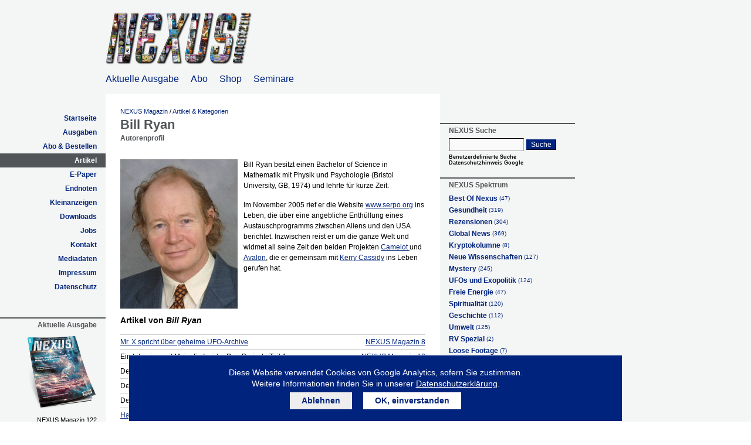

--- FILE ---
content_type: text/html; charset=UTF-8
request_url: https://www.nexus-magazin.de/artikel/autor/bill-ryan
body_size: 5527
content:
<?xml version="1.0" encoding="UTF-8" ?>
<!DOCTYPE html PUBLIC "-//W3C//DTD XHTML 1.0 Transitional//EN" "http://www.w3.org/TR/xhtml1/DTD/xhtml1-transitional.dtd">
<html 
	xmlns		= "http://www.w3.org/1999/xhtml" 
	lang		= "de" 
	xml:lang	= "de"
	xmlns:fb	= "http://ogp.me/ns/fb#"
	xmlns:og	= "http://ogp.me/ns#"
>
	<head>
		
		<meta http-equiv="Content-Type" content="text/html; charset=UTF-8" />
        <meta name="viewport" content="width=device-width, initial-scale=1, maximum-scale=1" />
		
		<meta name="language" 	content="de" />
		<meta name="copyright" 	content="NEXUS-Magazin Deutschland" />
		<meta name="author" 	content="NEXUS-Magazin Deutschland" />
		<meta name="publisher"	content="NEXUS-Magazin Deutschland" />
		
		
		
		<meta name="verify-v1" 	content="LzTlYyaScgEVyjXlxcIz29f/VOTX7Sv0eev68skcHE0=" />
		
		<meta name="robots" content="noodp" />
		
		<title>Bill Ryan &ndash; NEXUS Magazin</title>
		
		
		
		<link rel="shortcut icon" type="image/x-icon" href="/favicon.ico?rev=6c25cbb929ad16a0c598ea1f87181b0527e702ca" />
		
		<link href="/css/print.css?rev=6c25cbb929ad16a0c598ea1f87181b0527e702ca" type="text/css" rel="stylesheet" media="print" />
		
		
		<link href="/css/main.css?rev=6c25cbb929ad16a0c598ea1f87181b0527e702ca" type="text/css" rel="stylesheet" media="screen" />
		<link href="/css/textblock.css?rev=6c25cbb929ad16a0c598ea1f87181b0527e702ca" type="text/css" rel="stylesheet" media="screen" />
		<link href="/css/blog.css?rev=6c25cbb929ad16a0c598ea1f87181b0527e702ca" type="text/css" rel="stylesheet" media="screen" />
		<link href="/css/articletable.css?rev=6c25cbb929ad16a0c598ea1f87181b0527e702ca" type="text/css" rel="stylesheet" media="screen" />
		<link href="/css/mobile.css?rev=6c25cbb929ad16a0c598ea1f87181b0527e702ca" type="text/css" rel="stylesheet" media="screen" />
		<link href="/css/fontawesome/css/fontawesome-all.css?rev=6c25cbb929ad16a0c598ea1f87181b0527e702ca" type="text/css" rel="stylesheet" media="screen" />
		

		<script type="text/javascript" src="/js/js.cookie.min.js?rev=6c25cbb929ad16a0c598ea1f87181b0527e702ca"></script>
		<script type="text/javascript" src="/js/jquery-1.9.1.min.js?rev=6c25cbb929ad16a0c598ea1f87181b0527e702ca"></script>
		<script type="text/javascript" src="/js/privacy.js?rev=6c25cbb929ad16a0c598ea1f87181b0527e702ca"></script>
		<script type="text/javascript" src="/js/EtManager.js?rev=6c25cbb929ad16a0c598ea1f87181b0527e702ca"></script>
		<script type="text/javascript">
			var amg = new EtManager(['Center','Left','Right']);
		</script>

		<script type="text/javascript">
            window.dataLayer = window.dataLayer || [];
            function gtag(){dataLayer.push(arguments);}
            gtag('js', new Date());
            gtag('config', 'UA-359241-1', { 'anonymize_ip': true });

            function privacyLoadGa() {
				privacyTrackingLoadScript('https://www.googletagmanager.com/gtag/js?id=UA-359241-1', 'a');
			}
            
            // load only when not opted out
			if(privacyTrackingIsActive('google_analytics')) {
				privacyLoadGa();
			}
		</script>
		<script defer data-domain="nexus-magazin.de" src="https://plausible.io/js/script.js"></script>
		
		<script type="module" crossorigin src="/dist/assets/index-BFjLn0xg.js"></script>
		</head>
	<body
		><div id="fb-root"></div>
<div class="body"
			><div class="header"
				><div class="mobile-nav">
                    <div class="menu-btn" id="menu-btn">
                        <div></div>
                        <span></span>
                        <span></span>
                        <span></span>
                    </div>
                </div><a class="logo" href="/"></a
				><div class="header-links-container"><div class="header-links">
					<a href="/ausgaben/nexus-magazin-122-dezember-januar-2026">Aktuelle Ausgabe</a>
					<a href="https://shop.nexus-magazin.de/collections/nexus-abo" target="_blank">Abo</a>
					<a href="https://shop.nexus-magazin.de/" target="_blank">Shop</a>
					<a href="/seminare">Seminare</a>
				</div></div><div class="responsive-menu">
                    <ul>
                        <li><a href="https://www.nexus-magazin.de/">Startseite</a></li><li><a href="https://www.nexus-magazin.de/ausgaben">Ausgaben</a></li><li><a href="https://shop.nexus-magazin.de/">Abo &amp; Bestellen</a></li><li><a href="https://www.nexus-magazin.de/artikel">Artikel</a></li><li><a href="https://www.nexus-magazin.de/kommentare">Kommentare</a></li><li><a href="https://www.nexus-magazin.de/artikel/kategorie/best-of-nexus">Best of Nexus</a></li><li><a href="https://www.nexus-magazin.de/epaper">E-Paper</a></li><li><a href="https://www.nexus-magazin.de/endnoten">Endnoten</a></li><li><a href="https://www.nexus-magazin.de/downloads">Downloads</a></li><li><a href="https://www.nexus-magazin.de/kontakt">Kontakt</a></li><li><a href="https://www.nexus-magazin.de/mediadaten">Mediadaten</a></li><li><a href="https://www.nexus-magazin.de/impressum">Impressum</a></li><li><a href="https://www.nexus-magazin.de/datenschutz">Datenschutz</a></li>
                    </ul>
                </div></div
			>
			<div class="mobile-links">
				<a href="/ausgaben/nexus-magazin-122-dezember-januar-2026">Aktuelle Ausgabe</a>
				<a href="https://shop.nexus-magazin.de/collections/nexus-abo" target="_blank">Abo</a>
				<a href="https://shop.nexus-magazin.de/" target="_blank">Shop</a>
				<a href="/seminare" target="_blank">Seminare</a>
			</div>			
			<form action="https://www.google.com/cse" id="google-searchbox-mobile">
				<input type="hidden" name="cx" value="012008555734329065004:ih4f8odtuwa">
				<input type="hidden" name="ie" value="UTF-8">
				<div class="search-cols">
					<div class="search-col-input">
						<input type="text" name="q" size="31">
					</div>
					<div class="search-col-button">
						<button type="submit" name="sa" value="Suche">Suche</button>
					</div>
				</div>
				<div class="search-links">
					<a href="https://policies.google.com/privacy?hl=de" target="_blank" 
					>Datenschutzhinweis Google</a>
				</div>
			</form>			
			<div class="columns"
				><div class="left">
					<a name="menu"></a>
					<ul class="menu"><li><a href="https://www.nexus-magazin.de/" >Startseite</a></li><li><a href="https://www.nexus-magazin.de/ausgaben" >Ausgaben</a></li><li><a href="https://shop.nexus-magazin.de/" >Abo &amp; Bestellen</a></li><li><a href="https://www.nexus-magazin.de/artikel" class="current">Artikel</a></li><li><a href="https://www.nexus-magazin.de/epaper" >E-Paper</a></li><li><a href="https://www.nexus-magazin.de/endnoten" >Endnoten</a></li><li><a href="https://www.nexus-magazin.de/kleinanzeigen" >Kleinanzeigen</a></li><li><a href="https://www.nexus-magazin.de/downloads" >Downloads</a></li><li><a href="https://www.nexus-magazin.de/jobs" >Jobs</a></li><li><a href="https://www.nexus-magazin.de/kontakt" >Kontakt</a></li><li><a href="https://www.nexus-magazin.de/mediadaten" >Mediadaten</a></li><li><a href="https://www.nexus-magazin.de/impressum" >Impressum</a></li><li><a href="https://www.nexus-magazin.de/datenschutz" >Datenschutz</a></li></ul>
					<h4>Aktuelle Ausgabe</h4>
<p>
	<a href="https://www.nexus-magazin.de/ausgaben/nexus-magazin-122-dezember-januar-2026"><img
		src="/images/covers/cache/nexus_122_cover_mockup_srgb.120.0.png?t=1764847851" 
		title="NEXUS Magazin 122, Dezember-Januar 2026" 
		alt="NEXUS Magazin 122, Dezember-Januar 2026" 
	/></a>
</p>
<p>
	NEXUS Magazin 122<br/>
	Dezember-Januar 2026
</p>
<p>
	<a href="https://www.nexus-magazin.de/ausgaben/nexus-magazin-122-dezember-januar-2026">Zur Ausgabe</a><br/>
	<a href="https://shop.nexus-magazin.de/products/nexus-magazin-122?utm_source=nexus&amp;utm_medium=link&amp;utm_campaign=website&amp;utm_content=currentissue">Heft bestellen 9,90 &euro;</a><br/>	
	
		<a href="https://shop.nexus-magazin.de/products/nexus-magazin-122?variant=52732751511819">E-Paper kaufen 5,99 &euro;</a>
		
	
</p>
				</div				
				><div class="center">
					<a name="content"></a>
					<div class="spacer">
						
						
						
						<div class="breadcrumb">
							<a href="/">NEXUS Magazin</a>
								
								
							 / <a href="https://www.nexus-magazin.de/artikel">Artikel &amp; Kategorien</a>
						</div>
						
						<div class="bloghead">
	<h1>Bill Ryan</h1>
	<p class="date">Autorenprofil</p>
</div>

<div class="textblock">
	<div class="text">
		<p><img src="/images/authors/cache/bill-ryan.200.0.jpg?t=1482244053" alt="Bill Ryan" class="left" /></p>
		
		<p>Bill Ryan besitzt einen Bachelor of Science in Mathematik mit Physik und Psychologie (Bristol University, GB, 1974) und lehrte für kurze Zeit.</p>
<p>Im November 2005 rief er die Website <a href="http://www.serpo.org/" target="_blank">www.serpo.org</a> ins Leben, die über eine angebliche Enthüllung eines Austauschprogramms ziwschen Aliens und den USA berichtet. Inzwischen reist er um die ganze Welt und widmet all seine Zeit den beiden Projekten <a href="http://www.projectcamelot.net" target="_blank">Camelot </a>und <a href="http://www.projectavalon.net/" target="_blank">Avalon</a>, die er gemeinsam mit <a href="https://www.nexus-magazin.de/artikel/autor/kerry-cassidy" target="_blank">Kerry Cassidy</a> ins Leben gerufen hat.</p>
		
		
			<div class="clr"></div>
			<h3>Artikel von <em>Bill Ryan</em></h3>
			<table class="articles" summary="Artikel des Autors">
				<tbody>
					
					
					<tr>
						<td class="article"><a href="https://www.nexus-magazin.de/artikel/lesen/mr-x-spricht-ueber-geheime-ufo-archive">Mr. X spricht über geheime UFO-Archive</a></td>
						<td class="issue"><a href="https://www.nexus-magazin.de/ausgaben/nexus-magazin-8-dezember-januar-2007">NEXUS Magazin 8</a></td>
					</tr>
					
					<tr>
						<td class="article">Ein Interview mit Majestic-Insider Dan Burisch, Teil 1</td>
						<td class="issue"><a href="https://www.nexus-magazin.de/ausgaben/nexus-magazin-12-august-september-2007">NEXUS Magazin 12</a></td>
					</tr>
					
					<tr>
						<td class="article">Der Seher spricht, Teil 1</td>
						<td class="issue"><a href="https://www.nexus-magazin.de/ausgaben/nexus-magazin-15-februar-maerz-2008">NEXUS Magazin 15</a></td>
					</tr>
					
					<tr>
						<td class="article">Der Seher spricht, Teil 2</td>
						<td class="issue"><a href="https://www.nexus-magazin.de/ausgaben/nexus-magazin-16-april-mai-2008">NEXUS Magazin 16</a></td>
					</tr>
					
					<tr>
						<td class="article">Der Seher spricht, Teil 3</td>
						<td class="issue"><a href="https://www.nexus-magazin.de/ausgaben/nexus-magazin-17-juni-juli-2008">NEXUS Magazin 17</a></td>
					</tr>
					
					<tr>
						<td class="article"><a href="https://www.nexus-magazin.de/artikel/lesen/half-past-human-das-hightech-orakel">Half Past Human – Das Hightech-Orakel</a></td>
						<td class="issue"><a href="https://www.nexus-magazin.de/ausgaben/nexus-magazin-20-dezember-januar-2009">NEXUS Magazin 20</a></td>
					</tr>
					
					<tr>
						<td class="article"><a href="https://www.nexus-magazin.de/artikel/lesen/die-wingmakers-vision-evolution-durch-das-souveraene-integral">Die WingMakers-Vision: Evolution durch das Souveräne Integral</a></td>
						<td class="issue"><a href="https://www.nexus-magazin.de/ausgaben/nexus-magazin-21-februar-maerz-2009">NEXUS Magazin 21</a></td>
					</tr>
					
					<tr>
						<td class="article"><a href="https://www.nexus-magazin.de/artikel/lesen/interview-jim-humble-und-die-geschichte-hinter-mms">Interview: Jim Humble und die Geschichte hinter MMS</a></td>
						<td class="issue"><a href="https://www.nexus-magazin.de/ausgaben/nexus-magazin-21-februar-maerz-2009">NEXUS Magazin 21</a></td>
					</tr>
					
					<tr>
						<td class="article">2009: Eine Geschichte aus zwei Zeitlinien</td>
						<td class="issue"><a href="https://www.nexus-magazin.de/ausgaben/nexus-magazin-24-august-september-2009">NEXUS Magazin 24</a></td>
					</tr>
					
					<tr>
						<td class="article">Scientology: Ein Interview mit „Dane Tops“</td>
						<td class="issue"><a href="https://www.nexus-magazin.de/ausgaben/nexus-magazin-27-februar-maerz-2010">NEXUS Magazin 27</a></td>
					</tr>
					
					<tr>
						<td class="article">Interview mit Bill Ryan, Project Camelot</td>
						<td class="issue"><a href="https://www.nexus-magazin.de/ausgaben/nexus-magazin-28-april-mai-2010">NEXUS Magazin 28</a></td>
					</tr>
					
				</tbody>
			</table>
		
	</div>
</div>
					</div>
				</div
				><div class="right">
					<a name="sidebar"></a>
					
					<h4>NEXUS Suche</h4>
					<form action="https://www.google.com/cse" id="google-searchbox">
					    <div style="margin-bottom:5px">
						    <input type="hidden"	name="cx" value="012008555734329065004:ih4f8odtuwa" />
						    <input type="hidden"	name="ie" value="UTF-8" />
						    <input type="text"		name="q" size="31" style="width:120px" />
						    <button type="submit"	name="sa" value="Suche">Suche</button>
					    </div>
					    <div>
							<span style="font-size:9px;line-height:10px;font-weight:bold;color:#000">Benutzerdefinierte Suche</span>
							<br/>
							<a href="https://policies.google.com/privacy?hl=de" target="_blank" style="font-size:9px;line-height:10px;font-weight:bold;color:#000">Datenschutzhinweis Google</a>
						</div>
					</form>

					<h4>NEXUS Spektrum</h4>
<ul class="spectrum">
	
<li><a href="https://www.nexus-magazin.de/artikel/kategorie/best-of-nexus">Best Of Nexus <span>(47)</span></a></li><li><a href="https://www.nexus-magazin.de/artikel/kategorie/gesundheit">Gesundheit <span>(319)</span></a></li><li><a href="https://www.nexus-magazin.de/artikel/kategorie/rezensionen">Rezensionen <span>(304)</span></a></li><li><a href="https://www.nexus-magazin.de/artikel/kategorie/global-news">Global News <span>(369)</span></a></li><li><a href="https://www.nexus-magazin.de/artikel/kategorie/kryptokolumne">Kryptokolumne <span>(8)</span></a></li><li><a href="https://www.nexus-magazin.de/artikel/kategorie/neue-wissenschaften">Neue Wissenschaften <span>(127)</span></a></li><li><a href="https://www.nexus-magazin.de/artikel/kategorie/mystery">Mystery <span>(245)</span></a></li><li><a href="https://www.nexus-magazin.de/artikel/kategorie/ufos-und-exopolitik">UFOs und Exopolitik <span>(124)</span></a></li><li><a href="https://www.nexus-magazin.de/artikel/kategorie/freie-energie">Freie Energie <span>(47)</span></a></li><li><a href="https://www.nexus-magazin.de/artikel/kategorie/spiritualitaet">Spiritualität <span>(120)</span></a></li><li><a href="https://www.nexus-magazin.de/artikel/kategorie/geschichte">Geschichte <span>(112)</span></a></li><li><a href="https://www.nexus-magazin.de/artikel/kategorie/umwelt">Umwelt <span>(125)</span></a></li><li><a href="https://www.nexus-magazin.de/artikel/kategorie/rv-spezial">RV Spezial <span>(2)</span></a></li><li><a href="https://www.nexus-magazin.de/artikel/kategorie/loose-footage">Loose Footage <span>(7)</span></a></li><li><a href="https://www.nexus-magazin.de/artikel/kategorie/forscher-forschen">Forscher forschen <span>(36)</span></a></li><li><a href="https://www.nexus-magazin.de/artikel/kategorie/impfkritik">Impfkritik <span>(10)</span></a></li><li><a href="https://www.nexus-magazin.de/artikel/kategorie/interview">Interview <span>(34)</span></a></li></ul>
<p><a href="/artikel" style="font-weight:normal">Alle Kategorien anzeigen</a></p>

					
				</div
				><div class="clr"></div
			></div
			><div class="print-footer">
					www.nexus-magazin.de
					<br/>
					&copy; 2026 Daniel Wagner<br/>
					&copy; 2026 NEXUS Magazin
				</div><div class="footer"
				><div class="border"
					><div class="spacer"></div
				></div
				><div class="left">					
					<a name="footer"></a>
					<p>
						&copy; 2026 NEXUS Magazin<br/>
						Alle Preise inkl. MwSt.
					</p>
					<p><a href="/"><img src="/navart/footer.logo.png" alt="NEXUS Magazin"/></a></p>
				</div
				><div class="center">
					<ul>
						
					<li><a href="https://www.nexus-magazin.de/" title="Startseite">Startseite</a></li>
						<li><a href="https://www.nexus-magazin.de/ausgaben" title="Ausgaben">Ausgaben</a></li>
						<li><a href="https://shop.nexus-magazin.de/" title="Abo &amp; Bestellen">Abo &amp; Bestellen</a></li>
						<li><a href="https://www.nexus-magazin.de/artikel" title="Artikel">Artikel</a></li>
						<li><a href="https://www.nexus-magazin.de/epaper" title="E-Paper">E-Paper</a></li>
						<li><a href="https://www.nexus-magazin.de/endnoten" title="Endnoten">Endnoten</a></li>
						<li><a href="https://www.nexus-magazin.de/kleinanzeigen" title="Kleinanzeigen">Kleinanzeigen</a></li>
						<li><a href="https://www.nexus-magazin.de/downloads" title="Downloads">Downloads</a></li>
						<li><a href="https://www.nexus-magazin.de/jobs" title="Jobs">Jobs</a></li>
						<li><a href="https://www.nexus-magazin.de/kontakt" title="Kontakt">Kontakt</a></li>
						<li><a href="https://www.nexus-magazin.de/mediadaten" title="Mediadaten">Mediadaten</a></li>
						<li><a href="https://www.nexus-magazin.de/impressum" title="Impressum">Impressum</a></li>
						<li><a href="https://www.nexus-magazin.de/datenschutz" title="Datenschutz">Datenschutz</a></li>
						</ul>
					<ul class="spectrum">
						
					<li><a href="https://www.nexus-magazin.de/artikel/kategorie/best-of-nexus" title="Artikel-Kategorie Best Of Nexus">Best Of Nexus</a></li><li><a href="https://www.nexus-magazin.de/artikel/kategorie/gesundheit" title="Artikel-Kategorie Gesundheit">Gesundheit</a></li><li><a href="https://www.nexus-magazin.de/artikel/kategorie/rezensionen" title="Artikel-Kategorie Rezensionen">Rezensionen</a></li><li><a href="https://www.nexus-magazin.de/artikel/kategorie/global-news" title="Artikel-Kategorie Global News">Global News</a></li><li><a href="https://www.nexus-magazin.de/artikel/kategorie/kryptokolumne" title="Artikel-Kategorie Kryptokolumne">Kryptokolumne</a></li><li><a href="https://www.nexus-magazin.de/artikel/kategorie/neue-wissenschaften" title="Artikel-Kategorie Neue Wissenschaften">Neue Wissenschaften</a></li><li><a href="https://www.nexus-magazin.de/artikel/kategorie/mystery" title="Artikel-Kategorie Mystery">Mystery</a></li><li><a href="https://www.nexus-magazin.de/artikel/kategorie/ufos-und-exopolitik" title="Artikel-Kategorie UFOs und Exopolitik">UFOs und Exopolitik</a></li><li><a href="https://www.nexus-magazin.de/artikel/kategorie/freie-energie" title="Artikel-Kategorie Freie Energie">Freie Energie</a></li><li><a href="https://www.nexus-magazin.de/artikel/kategorie/spiritualitaet" title="Artikel-Kategorie Spiritualität">Spiritualität</a></li><li><a href="https://www.nexus-magazin.de/artikel/kategorie/geschichte" title="Artikel-Kategorie Geschichte">Geschichte</a></li><li><a href="https://www.nexus-magazin.de/artikel/kategorie/umwelt" title="Artikel-Kategorie Umwelt">Umwelt</a></li><li><a href="https://www.nexus-magazin.de/artikel/kategorie/rv-spezial" title="Artikel-Kategorie RV Spezial">RV Spezial</a></li><li><a href="https://www.nexus-magazin.de/artikel/kategorie/loose-footage" title="Artikel-Kategorie Loose Footage">Loose Footage</a></li><li><a href="https://www.nexus-magazin.de/artikel/kategorie/forscher-forschen" title="Artikel-Kategorie Forscher forschen">Forscher forschen</a></li><li><a href="https://www.nexus-magazin.de/artikel/kategorie/impfkritik" title="Artikel-Kategorie Impfkritik">Impfkritik</a></li><li><a href="https://www.nexus-magazin.de/artikel/kategorie/interview" title="Artikel-Kategorie Interview">Interview</a></li></ul>
					<p>
						Tel. +49 (0)36461 / 878 865<br/>
						<br/>
						NEXUS Magazin<br/>
						Eckartsbergaer Str. 20<br/>
						99518 Bad Sulza					
					</p>
					<p>
						<a href="/kontakt"					title="Kontakt"				>Kontakt</a><br/>
						<a href="/impressum"				title="Impressum"			>Impressum</a><br/>
						<a href="/datenschutz" 	            title="Datenschutz"	        >Datenschutz</a><br/>
						<a href="/disclaimer"				title="Haftungsausschluss"	>Haftungsausschluss</a><br/>
						<a href="/abo-kuendigen"			title="ABO kündigen"	    >ABO kündigen</a>
					</p>
					<ul>
						<li><a href="https://shop.nexus-magazin.de/"		title="NEXUS Shop"				>NEXUS Shop</a></li>
						<li><a href="https://www.mosquito-verlag.de/?utm_source=nexus&amp;utm_medium=link&amp;utm_campaign=website&amp;utm_content=footer"		title="Mosquito Verlag: Bücher &amp; DVDs"				>Mosquito Verlag</a></li>
						<li><a href="https://mobiwell.com/?utm_source=nexus&amp;utm_medium=link&amp;utm_campaign=website&amp;utm_content=footer" 				title="Mobiwell: Gesundheit in eigener Verantwortung"	>Mobiwell Verlag</a></li>
					</ul>
					<ul>
						<li><a href="http://www.nexusmagazine.com/" title="NEXUS Australia"	>Australia</a></li>						
						<li><a href="http://www.nexus.fr/" 			title="NEXUS France"	>France</a></li>
						<li><a href="http://www.nexusedizioni.it/" 	title="NEXUS Italy"		>Italy</a></li>
						<li><a href="http://www.nexus.media.pl/" 	title="NEXUS Poland"	>Poland</a></li>
						<li><a href="http://www.nexushellas.gr/" 	title="NEXUS Greece"	>Greece</a></li>
						<li><a href="http://www.nexusmagazine.ro/" 	title="NEXUS Romania"	>Romania</a></li>
						<li><a href="http://www.nexusmagazine.eu/" 	title="NEXUS Europe"	>Europe</a></li>
					</ul>
				</div
				><div class="clr"></div
			></div
		></div
	>
    
	<script type="text/javascript">
		try {
			var block = document.querySelector('.center .textblock');
			var anz = block.querySelector('.anz-container');
			var p = block.querySelector('.text p');
			if(anz && p) {
				p.parentNode.insertBefore(anz, p.nextSibling);
			}
		} catch(err) {
			
		} 
	</script>
	
    <script type="text/javascript">
        $(function() {
            $('.mobile-nav .menu-btn').click(function() {
                $('.responsive-menu').toggleClass('expand');
            });
        });
    </script>
	

	<div class="dataprivacy-cookies-note" style="display:none">
		<div class="dataprivacy-cookie-note-inner">
			
			Diese Website verwendet Cookies von Google Analytics, sofern Sie zustimmen.<br/>
			Weitere Informationen finden Sie in unserer <a href="/datenschutz">Datenschutzerklärung</a>.
			
			<div class="dataprivacy-cookie-note-buttons">
				<a href="#" class="dataprivacy-cookies-reject">Ablehnen</a>
				<a href="#" class="dataprivacy-cookies-consent">OK, einverstanden</a>
			</div>
		</div>
	</div>
	<script type="text/javascript">
        // <!--
        jQuery(function() {
            var cookieNote = jQuery('.dataprivacy-cookies-note');
            var consent = jQuery('.dataprivacy-cookies-consent');
            var reject = jQuery('.dataprivacy-cookies-reject');

            var dontShow = Cookies.get('dataprivacy-cookies-note');
            if(!dontShow) {
                cookieNote.show();
            }
            
			consent.click(function(e) {
                e.preventDefault();
                Cookies.set('dataprivacy-cookies-note', 1, { 'expires' : 365, 'path' : '/'});
                cookieNote.hide();
				
				jQuery.ajax({
					'data': {'t':'google_analytics','a':'opt-in'},
					'url': '/tracking-control.php',
					'type': 'POST',
					'success': function() {
						privacyLoadGa();
					}
				});
                return false;
            });
            
			reject.click(function(e) {
                e.preventDefault();
                Cookies.set('dataprivacy-cookies-note', 1, { 'expires' : 180, 'path' : '/'});
                cookieNote.hide();
                return false;
            });
        });
        // -->
	</script>
	</body
></html>

--- FILE ---
content_type: text/css
request_url: https://www.nexus-magazin.de/css/blog.css?rev=6c25cbb929ad16a0c598ea1f87181b0527e702ca
body_size: 439
content:
/* blog entries */
div.columns div.center div.blog {
	margin:0 0 30px 0; 
	clear:left;
}
div.columns div.center div.blog p.author {
	margin:0 0 3px 0;
	padding:0;
	font-size:12px;
	line-height:12px;
}
div.columns div.center div.blog h2 {
	margin:0 0 5px 0;
	padding:0;
	font-size:18px;
	font-weight:bold;
	line-height:24px;
}
div.columns div.center div.blog p.text {
	margin:0 0 0 0;
	padding:0;
	font:12px/18px Verdana, Helvetica, sans-serif;
}
div.columns div.center div.blog p.categories {
	margin:5px 0 0 0;
	padding:0;
	font-size:12px;
	line-height:16px;
}
div.columns div.center div.blog p.comments {
	margin:5px 0 0 0;
	padding:0 0 0 20px;
	font-size:11px;
	line-height:16px;
	float:right;
}

div.columns div.center div.blog p.text a,
div.columns div.center div.blog p.text a:hover {
	color:#000;
}

/* blogpost */
div.columns div.center div.bloghead {
	margin-bottom:30px;
}
div.columns div.center div.bloghead h1 {
	margin-bottom:0;
}
div.columns div.center div.bloghead p.date {
	margin:5px 0 0 0;
	font-size:12px;
	line-height:12px;
	font-weight:bold;
	color:#525558;
}

div.blogbar {
	padding:1px;
}
div.blogbar a.blogbar-hot,
div.blogbar a.blogbar-bestof {
	float:left;
	width:283px;
	background-color:#00247D;
	color:#525558;
	line-height:30px;
	font-size:14px;
	text-decoration:none;
	text-align:center;
}
div.blogbar a.blogbar-bestof {
	margin-left:1px;
}
div.blogbar a img {
	border:0;
}

--- FILE ---
content_type: text/css
request_url: https://www.nexus-magazin.de/css/articletable.css?rev=6c25cbb929ad16a0c598ea1f87181b0527e702ca
body_size: 196
content:
table.articles {
	margin:0 0 20px 0;
	padding:0;
	border-collapse:collapse;
	font-size:12px;
	line-height:14px;
	border-top:1px solid #ccc;
	width:100%;
}
table.articles td {
	padding:5px 0;
	border-bottom:1px solid #ccc;
}
table.articles td.article {
	padding-right:10px;
}
table.articles td.issue {
	width:150px;
	text-align:right;
}

--- FILE ---
content_type: application/javascript
request_url: https://www.nexus-magazin.de/js/EtManager.js?rev=6c25cbb929ad16a0c598ea1f87181b0527e702ca
body_size: 1538
content:
function EtManager(spaceOrder) {
	this.spaceOrder = spaceOrder;
	this.channel	= {};
	this.spaces		= {};
	this.ads		= [];
}

EtManager.prototype.hasSpaces = function() {
	for(var i in this.spaces) {
		return true;
	}
	return false;
};

EtManager.prototype.hasAds = function() {
	return this.ads.length > 0;
};

EtManager.prototype.registerAdSpace = function(name, width, height, padding, sizes, dom, fallback) {
	this.spaces[name] = {
		'ads'		: 0,
		'max'		: 0,
		'min'		: 0,
		'name'		: name,
		'width'		: width,
		'height'	: height,
		'padding'	: padding,
		'sizes'		: sizes,
		'fallback'	: fallback,
		'objects'	: {
			'frame'		: dom,
			'tile'		: dom.find('.nexus-shop-ad-tile').remove()
		}
	};
	for(var i in sizes) {
		this.spaces[name].max = Math.max(i, this.spaces[name].max);
		this.spaces[name].min = Math.min(i, this.spaces[name].min);
	}
};
EtManager.prototype.add = function(ad) {
	this.ads.push(ad);
};

EtManager.prototype.layout = function() {
	
	// filter available spaces
	
	var spaceOrder = [];
	for(var i=0;i<this.spaceOrder.length;i++) {
		if(this.spaces[this.spaceOrder[i]]) {
			spaceOrder.push(this.spaceOrder[i]);
		}
	}
	this.spaceOrder = spaceOrder;
	
	if(this.ads.length == 0) {
		for(var i in this.spaces) {
			$(this.spaces[i].objects.frame[0].parentNode).hide();
		}
	}
	
	// calc optimal distribution
	
	var dist = [];
	for(var i=0;i<this.ads.length;i++) {
		var s = i%this.spaceOrder.length;
		if(!dist[s])
			dist.push(0);
		dist[s]++;
	}
	
	for(var i=0;i<dist.length;i++) {
		var spaceName = this.spaceOrder[i];
		var space = this.spaces[spaceName];
		var d = dist[i];
		while(!space.sizes[d] && d < space.max) {
			d++;
		}
		while(!space.sizes[d] && d > space.min) {
			d--;
		}
		if(i+1 < dist.length) {
			dist[i+1] += (dist[i]-d);
		}
		dist[i] = d;
	}
	
	// deliver
	
	var a = 0;
	for(var s=0;s<this.spaceOrder.length;s++) {
		
		var spaceName = this.spaceOrder[s];
		var space = this.spaces[spaceName];
		var size = space.sizes[dist[s]];
		
		// all ads delivered, stop
		if(a == this.ads.length) {
			$(space.objects.frame[0].parentNode).hide();
			continue;
		}
		
		var cols = Math.round(space.width/size.tileWidth);
		for(var ads=0;ads<dist[s];ads++) {
			var ad = this.ads[a++];

			space.objects.frame.css('width', space.width+'px');
			space.objects.frame.css('height', space.height+'px');

			var entry = space.objects.tile.clone();

			entry.css('font-size', size.font);
			entry.find('.nexus-shop-ad-title').text(ad.title);
			entry.attr('title', ad.title);
			if(ad.sub)
				entry.find('.nexus-shop-ad-sub').text(ad.sub);
			else
				entry.find('.nexus-shop-ad-sub').hide();
			if(ad.price)
				entry.find('.nexus-shop-ad-price').text(ad.price);
			else
				entry.find('.nexus-shop-ad-price').hide();
			entry.attr('href', ad.link);
			
			(function(entry,spaceName,id) {				
				entry.click(function() { 
					dataLayer.push({'event' : 'Shop Ad Click '+spaceName+': '+id});
					return true; 
				});
			})(entry,spaceName,ad.id);

			// img
			var img = entry.find('.nexus-shop-ad-image img');
			var ic = entry.find('.nexus-shop-ad-image');
			img.attr('src', ad.image);

			var ih = size.imageHeight;
			var iw = ih/ad.aspect;
			if(iw > size.imageWidth) {
				iw = size.imageWidth;
				ih = iw*ad.aspect;
			}

			ic.css('width', size.imageWidth+'px');
			ic.css('height', size.imageHeight+'px');
			img.css('width', Math.round(iw)+'px');
			img.css('height',Math.round(ih)+'px');

			// pos
			var x = ads%cols;
			var y = Math.floor(ads/cols);

			entry.css('width', (size.tileWidth-2*space.padding)+'px');
			entry.css('height', (size.tileHeight-2*space.padding)+'px');
			entry.css('left', (Math.round(size.tileWidth*x)+space.padding)+'px');
			entry.css('top', (Math.round(size.tileHeight*y)+space.padding)+'px');

			space.objects.frame.append(entry);
		}
	}
};

EtManager.prototype.addChannel = function(name, url) {
	if(url) {
		this.channel[name] = {
			'url'	: url,
			'state' : false
		};
	}
};

EtManager.prototype.init = function() {
	for(var c in this.channel) {
		$('body').append($('<script type="text/javascript" src="'+this.channel[c].url+'"></script>'));
	}
};

EtManager.prototype.registerChannel = function(name) {
	this.channel[name].state = true;
	
	// start layout when last channel arrived
	var layout = true;
	for(var c in this.channel) {
		if(!this.channel[c].state) {
			layout = false;
		}
	}
	
	if(layout) {
		// randomize array
		var ads = this.ads;
		this.ads = [];
		while(ads.length > 0) {
			var i = Math.round(Math.random()*(ads.length-1));
			this.ads.push(ads[i]);			
			ads = ads.slice(0,i).concat(ads.slice(i+1,ads.length));
		}
		this.layout();
	}
};